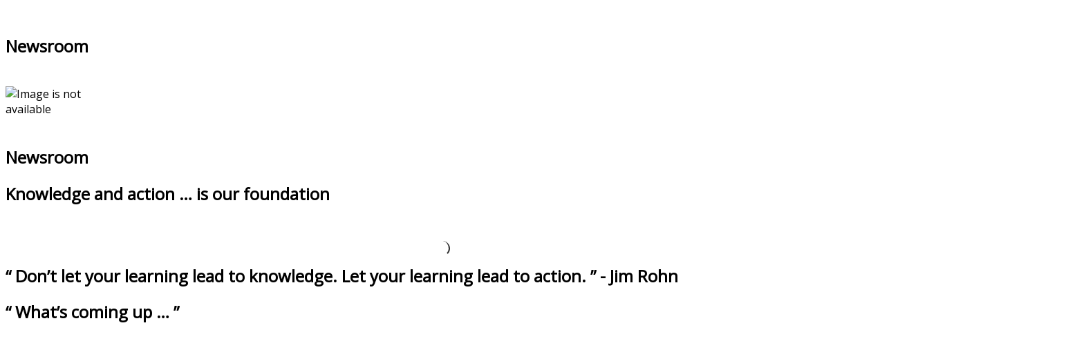

--- FILE ---
content_type: text/html; charset=utf-8
request_url: http://mowemo.com/newsroom
body_size: 13760
content:
<!DOCTYPE html>
<html prefix="og: http://ogp.me/ns#" lang="en-gb">
<head>
		        <meta name="viewport" content="initial-scale = 1.0, user-scalable = no">
	      <base href="http://mowemo.com/newsroom" />
  <meta http-equiv="content-type" content="text/html; charset=utf-8" />
  <meta name="keywords" content="news,projects,service partners,distributors,products," />
  <meta name="title" content="Newsroom--Latest News and Updates" />
  <meta property="og:url" content="http://mowemo.com/newsroom" />
  <meta property="og:title" content="Newsroom--Latest News and Updates" />
  <meta property="og:type" content="article" />
  <meta property="og:description" content="News and Updates" />
  <meta name="description" content="News and Updates" />
  <meta name="generator" content="Joomla! - Open Source Content Management" />
  <title>Newsroom - Latest News and Updates</title>
  <link href="http://mowemo.com/newsroom" rel="canonical" />
  <link href="http://www.mowemo.com/templates/gk_photo/images/favicon.ico" rel="shortcut icon" type="image/vnd.microsoft.icon" />
  <link href="/favicon.ico" rel="shortcut icon" type="image/vnd.microsoft.icon" />
  <link rel="stylesheet" href="/media/system/css/modal.css" type="text/css" />
  <link rel="stylesheet" href="/templates/gk_photo/css/k2.css" type="text/css" />
  <link rel="stylesheet" href="/media/com_attachments/css/attachments_hide.css" type="text/css" />
  <link rel="stylesheet" href="http://www.mowemo.com/templates/gk_photo/css/font-awesome.css" type="text/css" />
  <link rel="stylesheet" href="http://www.mowemo.com/templates/gk_photo/css/normalize.css" type="text/css" />
  <link rel="stylesheet" href="http://www.mowemo.com/templates/gk_photo/css/layout.css" type="text/css" />
  <link rel="stylesheet" href="http://www.mowemo.com/templates/gk_photo/css/joomla.css" type="text/css" />
  <link rel="stylesheet" href="http://www.mowemo.com/templates/gk_photo/css/system/system.css" type="text/css" />
  <link rel="stylesheet" href="http://www.mowemo.com/templates/gk_photo/css/template.css" type="text/css" />
  <link rel="stylesheet" href="http://www.mowemo.com/templates/gk_photo/css/menu.css" type="text/css" />
  <link rel="stylesheet" href="http://www.mowemo.com/templates/gk_photo/css/gk.stuff.css" type="text/css" />
  <link rel="stylesheet" href="http://www.mowemo.com/templates/gk_photo/css/style1.css" type="text/css" />
  <link rel="stylesheet" href="http://www.mowemo.com/templates/gk_photo/css/typography/typography.style1.css" type="text/css" />
  <link rel="stylesheet" href="//fonts.googleapis.com/css?family=Open+Sans" type="text/css" />
  <style type="text/css">
.childcontent .gkcol { width: 200px; }body,
button,
.button,
input,
select,
textarea { font-family: 'Open Sans', Arial, sans-serif; }
.single-page h1
single-page h1
 { font-family: Georgia, "Times New Roman", Times, serif; }
.blank { font-family: Arial, Helvetica, sans-serif; }
.blank { font-family: Arial, Helvetica, sans-serif; }
@media screen and (max-width: 600px) {
	    	#k2Container .itemsContainer { width: 100%!important; } 
	    	.cols-2 .column-1,
	    	.cols-2 .column-2,
	    	.cols-3 .column-1,
	    	.cols-3 .column-2,
	    	.cols-3 .column-3,
	    	.demo-typo-col2,
	    	.demo-typo-col3,
	    	.demo-typo-col4 {width: 100%; }
	    	}@media screen and (min-width: 1900px) {
	    	.portfolio .itemList[data-cols="1"] .itemImageBlock,
	    	.portfolio .itemList[data-cols="2"] .itemImageBlock {
	    		height: 800px;
	    	}
	    	.portfolio .itemList[data-cols="3"] .itemImageBlock { height: 533px; }
	    	.portfolio .itemList[data-cols="4"] .itemImageBlock { height: 400px; }
	    	.portfolio .itemList[data-cols="5"] .itemImageBlock { height: 320px; }
	    	.portfolio .itemList[data-cols="6"] .itemImageBlock { height: 267px; }
	    	.single-page > .header { height: 800px; }
	    }
@media screen and (max-width: 1900px) {
	    	.portfolio .itemList[data-cols="1"] .itemImageBlock,
	    	.portfolio .itemList[data-cols="2"] .itemImageBlock {
	    		height: 640px;
	    	}
	    	.portfolio .itemList[data-cols="3"] .itemImageBlock { height: 427px; }
	    	.portfolio .itemList[data-cols="4"] .itemImageBlock { height: 320px; }
	    	.portfolio .itemList[data-cols="5"] .itemImageBlock { height: 256px; }
	    	.portfolio .itemList[data-cols="6"] .itemImageBlock { height: 213px; }
	    	.single-page > .header { height: 640px; }
	    }
@media screen and (max-width: 800px) {
	    	.portfolio .itemList[data-cols="1"] .itemImageBlock,
	    	.portfolio .itemList[data-cols="2"] .itemImageBlock,
	    	.portfolio .itemList[data-cols="3"] .itemImageBlock,
	    	.portfolio .itemList[data-cols="4"] .itemImageBlock,
	    	.portfolio .itemList[data-cols="5"] .itemImageBlock,
	    	.portfolio .itemList[data-cols="6"] .itemImageBlock {
	    		height: 480px;
	    	}
	    	.single-page > .header { height: 480px; }
	    }
@media screen and (max-width: 800px) {
	    	.portfolio .itemList[data-cols="1"] .itemImageBlock,
	    	.portfolio .itemList[data-cols="2"] .itemImageBlock,
	    	.portfolio .itemList[data-cols="3"] .itemImageBlock,
	    	.portfolio .itemList[data-cols="4"] .itemImageBlock,
	    	.portfolio .itemList[data-cols="5"] .itemImageBlock,
	    	.portfolio .itemList[data-cols="6"] .itemImageBlock {
	    		height: 320px;
	    	}
	    	.single-page > .header { height: px; }
	    }
@media screen and (max-width: 540px) {
	    	.portfolio .itemList[data-cols="1"] .itemImageBlock,
	    	.portfolio .itemList[data-cols="2"] .itemImageBlock,
	    	.portfolio .itemList[data-cols="3"] .itemImageBlock,
	    	.portfolio .itemList[data-cols="4"] .itemImageBlock,
	    	.portfolio .itemList[data-cols="5"] .itemImageBlock,
	    	.portfolio .itemList[data-cols="6"] .itemImageBlock {
	    		height: 240px;
	    	}
	    	.single-page > .header { height: 240px; }
	    }
.gk-page, .narrow-width #page-nav .gk-page, .narrow-width #overlay-menu-content .gk-page { max-width: 1900px; }
.gk-half-page { max-width: 950px; }
#gk-sidebar { float: right; width: 33.333333%; }
#gk-content { float: left; width: 100%; }

  </style>
  <script src="/media/system/js/mootools-core.js" type="text/javascript"></script>
  <script src="/media/jui/js/jquery.min.js" type="text/javascript"></script>
  <script src="/media/jui/js/jquery-noconflict.js" type="text/javascript"></script>
  <script src="/media/jui/js/jquery-migrate.min.js" type="text/javascript"></script>
  <script src="/media/system/js/core.js" type="text/javascript"></script>
  <script src="/media/system/js/mootools-more.js" type="text/javascript"></script>
  <script src="/media/system/js/modal.js" type="text/javascript"></script>
  <script src="/components/com_k2/js/k2.js?v2.6.8&amp;sitepath=/" type="text/javascript"></script>
  <script src="/media/com_attachments/js/attachments_refresh.js" type="text/javascript"></script>
  <script src="/media/jui/js/bootstrap.min.js" type="text/javascript"></script>
  <script src="http://www.mowemo.com/templates/gk_photo/js/modernizr.js" type="text/javascript"></script>
  <script src="http://www.mowemo.com/templates/gk_photo/js/gk.scripts.js" type="text/javascript"></script>
  <script src="http://www.mowemo.com/templates/gk_photo/js/gk.menu.js" type="text/javascript"></script>
  <script src="http://www.mowemo.com/templates/gk_photo/js/fitvids.jquery.js" type="text/javascript"></script>
  <script src="http://www.mowemo.com/templates/gk_photo/js/lazyload.jquery.js" type="text/javascript"></script>
  <script src="http://www.mowemo.com/templates/gk_photo/js/scrollreveal.js" type="text/javascript"></script>
  <script type="text/javascript">

		jQuery(function($) {
			SqueezeBox.initialize({});
			SqueezeBox.assign($('a.modal').get(), {
				parse: 'rel'
			});
		});
$GK_TMPL_URL = "http://www.mowemo.com/templates/gk_photo";

$GK_URL = "http://www.mowemo.com/";
document.cookie='resolution='+Math.max(screen.width,screen.height)+'; path=/';
  </script>
  <link rel="apple-touch-icon" href="http://www.mowemo.com/templates/gk_photo/images/touch-device.png">
  <link rel="apple-touch-icon-precomposed" href="http://www.mowemo.com/templates/gk_photo/images/touch-device.png">

    <link rel="stylesheet" href="http://www.mowemo.com/templates/gk_photo/css/small.desktop.css" media="(max-width: 1900px)" />
<link rel="stylesheet" href="http://www.mowemo.com/templates/gk_photo/css/tablet.css" media="(max-width: 800px)" />
<link rel="stylesheet" href="http://www.mowemo.com/templates/gk_photo/css/small.tablet.css" media="(max-width: 800px)" />
<link rel="stylesheet" href="http://www.mowemo.com/templates/gk_photo/css/mobile.css" media="(max-width: 540px)" />

<!--[if IE 9]>
<link rel="stylesheet" href="http://www.mowemo.com/templates/gk_photo/css/ie/ie9.css" type="text/css" />
<![endif]-->

<!--[if IE 8]>
<link rel="stylesheet" href="http://www.mowemo.com/templates/gk_photo/css/ie/ie8.css" type="text/css" />
<![endif]-->

<!--[if lte IE 7]>
<link rel="stylesheet" href="http://www.mowemo.com/templates/gk_photo/css/ie/ie7.css" type="text/css" />
<![endif]-->

<!--[if lte IE 9]>
<script type="text/javascript" src="http://www.mowemo.com/templates/gk_photo/js/ie.js"></script>
<![endif]-->

<!--[if (gte IE 6)&(lte IE 8)]>
<script type="text/javascript" src="http://www.mowemo.com/templates/gk_photo/js/respond.js"></script>
<script type="text/javascript" src="http://www.mowemo.com/templates/gk_photo/js/selectivizr.js"></script>
<script type="text/javascript" src="http://html5shim.googlecode.com/svn/trunk/html5.js"></script>
<![endif]-->	     <link rel="stylesheet" type="text/css" href="http://www.mowemo.com/media/nextend/n2-ss-36/n2-ss-36.css?1497873754" media="screen, print" />
<script type="text/javascript">window.nextend={localization:{},deferreds:[],loadScript:function(url){n2jQuery.ready(function(){nextend.deferreds.push(n2.ajax({url:url,dataType:"script",cache:true,error:function(){console.log(arguments)}}))})},ready:function(cb){n2.when.apply(n2,nextend.deferreds).done(function(){cb.call(window,n2)})}};nextend.fontsLoaded=false;nextend.fontsLoadedActive=function(){nextend.fontsLoaded=true};var fontData={google:{families:["Montserrat:400:latin"]},active:function(){nextend.fontsLoadedActive()},inactive:function(){nextend.fontsLoadedActive()}};if(typeof WebFontConfig!=='undefined'){var _WebFontConfig=WebFontConfig;for(var k in WebFontConfig){if(k=='active'){fontData.active=function(){nextend.fontsLoadedActive();_WebFontConfig.active()}}else if(k=='inactive'){fontData.inactive=function(){nextend.fontsLoadedActive();_WebFontConfig.inactive()}}else if(k=='google'){if(typeof WebFontConfig.google.families!=='undefined'){for(var i=0;i<WebFontConfig.google.families.length;i++){fontData.google.families.push(WebFontConfig.google.families[i])}}}else{fontData[k]=WebFontConfig[k]}}}if(typeof WebFont==='undefined'){window.WebFontConfig=fontData}else{WebFont.load(fontData)}</script><script type="text/javascript" src="http://www.mowemo.com/media/nextend/n2/n2.js?1497863425"></script>
<script type="text/javascript" src="http://www.mowemo.com/libraries/nextend2/nextend/media/dist/nextend-gsap.min.js?1497862729"></script>
<script type="text/javascript" src="http://www.mowemo.com/libraries/nextend2/nextend/media/dist/nextend-frontend.min.js?1497862729"></script>
<script type="text/javascript" src="http://www.mowemo.com/libraries/nextend2/smartslider/media/dist/smartslider-frontend.min.js?1497862730"></script>
<script type="text/javascript" src="http://www.mowemo.com/libraries/nextend2/smartslider/media/plugins/type/simple/simple/dist/smartslider-simple-type-frontend.min.js?1497862763"></script>
<script type="text/javascript" src="http://www.mowemo.com/libraries/nextend2/nextend/media/dist/nextend-webfontloader.min.js?1497862729"></script>
<script type="text/javascript">window.n2jQuery.ready((function($){window.nextend.ready(function(){nextend.fontsDeferred=n2.Deferred();if(nextend.fontsLoaded){nextend.fontsDeferred.resolve()}else{nextend.fontsLoadedActive=function(){nextend.fontsLoaded=true;nextend.fontsDeferred.resolve()};var intercalCounter=0;nextend.fontInterval=setInterval(function(){if(intercalCounter>3||document.documentElement.className.indexOf('wf-active')!==-1){nextend.fontsLoadedActive();clearInterval(nextend.fontInterval)}intercalCounter++},1000)}new NextendSmartSliderSimple('#n2-ss-36',{"admin":false,"isStaticEdited":0,"translate3d":1,"randomize":0,"callbacks":"","align":"normal","isDelayed":0,"load":{"fade":1,"scroll":0},"playWhenVisible":1,"responsive":{"desktop":1,"tablet":1,"mobile":1,"onResizeEnabled":true,"type":"fullpage","downscale":1,"upscale":1,"minimumHeight":-1,"maximumHeight":-1,"maximumSlideWidth":3000,"maximumSlideWidthLandscape":3000,"maximumSlideWidthTablet":3000,"maximumSlideWidthTabletLandscape":3000,"maximumSlideWidthMobile":3000,"maximumSlideWidthMobileLandscape":3000,"maximumSlideWidthConstrainHeight":0,"forceFull":1,"constrainRatio":1,"verticalOffsetSelectors":"#wpadminbar","focusUser":0,"focusAutoplay":0,"deviceModes":{"desktopPortrait":1,"desktopLandscape":0,"tabletPortrait":1,"tabletLandscape":0,"mobilePortrait":1,"mobileLandscape":0},"normalizedDeviceModes":{"unknownUnknown":["unknown","Unknown"],"desktopPortrait":["desktop","Portrait"],"desktopLandscape":["desktop","Portrait"],"tabletPortrait":["tablet","Portrait"],"tabletLandscape":["tablet","Portrait"],"mobilePortrait":["mobile","Portrait"],"mobileLandscape":["mobile","Portrait"]},"verticalRatioModifiers":{"unknownUnknown":1,"desktopPortrait":1,"desktopLandscape":1,"tabletPortrait":1,"tabletLandscape":1,"mobilePortrait":1,"mobileLandscape":1},"minimumFontSizes":{"desktopPortrait":4,"desktopLandscape":4,"tabletPortrait":4,"tabletLandscape":4,"mobilePortrait":4,"mobileLandscape":4},"ratioToDevice":{"Portrait":{"tablet":0.7,"mobile":0.5},"Landscape":{"tablet":0,"mobile":0}},"sliderWidthToDevice":{"desktopPortrait":1200,"desktopLandscape":1200,"tabletPortrait":840,"tabletLandscape":0,"mobilePortrait":600,"mobileLandscape":0},"basedOn":"combined","tabletPortraitScreenWidth":800,"mobilePortraitScreenWidth":400,"tabletLandscapeScreenWidth":800,"mobileLandscapeScreenWidth":400,"orientationMode":"width_and_height","scrollFix":0,"overflowHiddenPage":0},"controls":{"scroll":0,"drag":0,"touch":"horizontal","keyboard":1,"tilt":0},"lazyLoad":0,"lazyLoadNeighbor":0,"blockrightclick":0,"maintainSession":0,"autoplay":{"enabled":1,"start":1,"duration":8000,"autoplayToSlide":-1,"autoplayToSlideIndex":-1,"allowReStart":0,"pause":{"click":1,"mouse":"0","mediaStarted":1},"resume":{"click":0,"mouse":"0","mediaEnded":1,"slidechanged":0}},"layerMode":{"playOnce":0,"playFirstLayer":1,"mode":"skippable","inAnimation":"mainInEnd"},"parallax":{"enabled":1,"mobile":0,"is3D":0,"animate":1,"horizontal":"mouse","vertical":"mouse","origin":"slider","scrollmove":"both"},"postBackgroundAnimations":0,"initCallbacks":[],"bgAnimations":{"global":0,"speed":"normal","slides":[{"animation":[{"type":"Flat","tiles":{"crop":false,"delay":0,"sequence":"ForwardDiagonal"},"main":{"type":"both","duration":0.75,"current":{"ease":"easeOutCubic","scale":1.5,"opacity":0},"next":{"ease":"easeOutCubic","opacity":0,"scale":0.5}},"invert":{"current":{"scale":0.5},"next":{"scale":1.5}}}],"speed":"normal"}]},"mainanimation":{"type":"horizontal","duration":600,"delay":0,"ease":"easeOutQuad","parallax":1,"shiftedBackgroundAnimation":"auto"},"carousel":1,"dynamicHeight":0})})}));</script></head>
<body class="default" data-tablet-width="800" data-mobile-width="540">
		
	
	<div id="gk-bg" class="gk-clearfix">
	    <div id="gk-bg-wrap">
						
						<div id="gk-header" class="gk-clearfix">
								
				
<!-- Nextend Smart Slider 3 #36 - BEGIN -->
<div id="n2-ss-36-align" class="n2-ss-align"><div class="n2-padding"><div id="n2-ss-36" class="n2-ss-slider n2notransition n2-ss-load-fade " data-minFontSizedesktopPortrait="4" data-minFontSizedesktopLandscape="4" data-minFontSizetabletPortrait="4" data-minFontSizetabletLandscape="4" data-minFontSizemobilePortrait="4" data-minFontSizemobileLandscape="4" style="font-size: 16px;" data-fontsize="16">
        <div class="n2-ss-slider-1" style="">
                        <div class="n2-ss-slider-2">
                                    <div class="n2-ss-background-animation"></div>
                                <div class="n2-ss-slider-3" style="">

                    <div data-slide-duration="0" data-id="39" class="n2-ss-slide n2-ss-canvas  n2-ss-slide-active n2-ss-slide-39" style=""><div data-hash="ad96129ffd0986b48a4982f8a23c503e" data-desktop="//www.mowemo.com/images/banners/Slide28-Newsroom.jpg" style="" class="n2-ss-slide-background" data-opacity="1"><img title="" style="opacity:1;" class="n2-ss-slide-background-image n2-ss-slide-fill n2-ow" data-x="50" data-y="50" src="//www.mowemo.com/images/banners/Slide28-Newsroom.jpg" alt="" /></div><div class="n2-ss-layers-container" style=""><div class="n2-ss-layer" style="z-index:1;overflow:visible;text-align:left;left:38px;top:-100px;width:auto;height:auto;" data-animations="[base64]" data-class="" data-adaptivefont="0" data-desktopportrait="0" data-desktoplandscape="1" data-tabletportrait="1" data-tabletlandscape="1" data-mobileportrait="1" data-mobilelandscape="1" data-responsiveposition="1" data-responsivesize="1" data-desktopportraitleft="38" data-desktopportraittop="-100" data-desktopportraitwidth="auto" data-desktopportraitheight="auto" data-desktopportraitalign="left" data-desktopportraitvalign="top" data-desktopportraitparentalign="center" data-desktopportraitparentvalign="middle" data-desktopportraitfontsize="100"><h2 id="n2-ss-36item1" class="n2-font-da2e316dc8aba45e261530b9b0bbf085-hover   n2-ow" style="display:block;white-space:nowrap;">Newsroom</h2></div><div class="n2-ss-layer" style="z-index:6;overflow:visible;text-align:left;left:38px;top:150px;width:auto;height:22px;" data-animations="[base64]" data-class="" data-adaptivefont="0" data-desktopportrait="1" data-desktoplandscape="1" data-tabletportrait="1" data-tabletlandscape="1" data-mobileportrait="1" data-mobilelandscape="1" data-responsiveposition="1" data-responsivesize="1" data-desktopportraitleft="38" data-desktopportraittop="150" data-desktopportraitwidth="auto" data-desktopportraitheight="22" data-desktopportraitalign="left" data-desktopportraitvalign="top" data-desktopportraitparentalign="center" data-desktopportraitparentvalign="middle" data-desktopportraitfontsize="100"><h2 id="n2-ss-36item2" class="n2-font-12eca41ab1bc98927956201ed16f235b-hover   n2-ow" style="display:block;white-space:nowrap;"></h2></div><div class="n2-ss-layer" style="z-index:7;overflow:visible;text-align:left;left:0px;top:169px;width:128px;height:66px;" data-animations="[base64]" data-class="" data-adaptivefont="0" data-desktopportrait="1" data-desktoplandscape="1" data-tabletportrait="1" data-tabletlandscape="1" data-mobileportrait="1" data-mobilelandscape="1" data-responsiveposition="1" data-responsivesize="1" data-desktopportraitleft="0" data-desktopportraittop="169" data-desktopportraitwidth="128" data-desktopportraitheight="66" data-desktopportraitalign="center" data-desktopportraitvalign="middle" data-desktopportraitparentalign="center" data-desktopportraitparentvalign="middle" data-desktopportraitfontsize="100"><div class="" style="overflow:hidden;"><img src="//www.mowemo.com/images/arrow2.jpeg" id="n2-ss-36item3" alt="Image is not available" style="display: inline-block; max-width: 100%; width: 100%;height: auto;" class=" n2-ow" title="" /></div></div><div class="n2-ss-layer" style="z-index:2;overflow:visible;text-align:left;left:38px;top:40px;width:auto;height:auto;" data-animations="[base64]" data-class="" data-adaptivefont="0" data-desktopportrait="1" data-desktoplandscape="1" data-tabletportrait="0" data-tabletlandscape="1" data-mobileportrait="0" data-mobilelandscape="1" data-responsiveposition="1" data-responsivesize="1" data-desktopportraitleft="38" data-desktopportraittop="40" data-desktopportraitwidth="auto" data-desktopportraitheight="auto" data-desktopportraitalign="left" data-desktopportraitvalign="top" data-desktopportraitparentalign="center" data-desktopportraitparentvalign="middle" data-desktopportraitfontsize="100"><h2 id="n2-ss-36item4" class="n2-font-43cd3fe634601922cdefe109cf67a1c8-hover   n2-ow" style="display:block;white-space:nowrap;">Newsroom</h2></div><div class="n2-ss-layer" style="z-index:3;overflow:visible;text-align:left;left:38px;top:323px;width:auto;height:auto;" data-animations="[base64]" data-class="" data-adaptivefont="0" data-desktopportrait="1" data-desktoplandscape="1" data-tabletportrait="0" data-tabletlandscape="1" data-mobileportrait="0" data-mobilelandscape="1" data-responsiveposition="1" data-responsivesize="1" data-desktopportraitleft="38" data-desktopportraittop="323" data-desktopportraitwidth="auto" data-desktopportraitheight="auto" data-desktopportraitalign="left" data-desktopportraitvalign="top" data-desktopportraitparentalign="center" data-desktopportraitparentvalign="middle" data-desktopportraitfontsize="100"><h2 id="n2-ss-36item5" class="n2-font-9a6a93b4766abe38504e2920bdaa5a9c-hover   n2-ow" style="display:block;white-space:nowrap;">Knowledge and action … is our foundation<br /><br /></h2></div><div class="n2-ss-layer" style="z-index:4;overflow:visible;text-align:left;left:38px;top:327px;width:auto;height:auto;" data-animations="[base64]" data-class="" data-adaptivefont="0" data-desktopportrait="1" data-desktoplandscape="1" data-tabletportrait="0" data-tabletlandscape="1" data-mobileportrait="0" data-mobilelandscape="1" data-responsiveposition="1" data-responsivesize="1" data-desktopportraitleft="38" data-desktopportraittop="327" data-desktopportraitwidth="auto" data-desktopportraitheight="auto" data-desktopportraitalign="left" data-desktopportraitvalign="top" data-desktopportraitparentalign="center" data-desktopportraitparentvalign="middle" data-desktopportraitfontsize="100"><h2 id="n2-ss-36item6" class="n2-font-c88b6a8933efa043c08edd3834658447-hover   n2-ow" style="display:block;white-space:nowrap;"><br />“ Don’t let your learning lead to knowledge. Let your learning lead to action. ”       - Jim Rohn<br /></h2></div><div class="n2-ss-layer" style="z-index:5;overflow:visible;text-align:left;left:772px;top:172px;width:auto;height:34px;" data-animations="[base64]" data-class="" data-adaptivefont="0" data-desktopportrait="1" data-desktoplandscape="1" data-tabletportrait="0" data-tabletlandscape="1" data-mobileportrait="0" data-mobilelandscape="1" data-responsiveposition="1" data-responsivesize="1" data-desktopportraitleft="772" data-desktopportraittop="172" data-desktopportraitwidth="auto" data-desktopportraitheight="34" data-desktopportraitalign="left" data-desktopportraitvalign="top" data-desktopportraitparentalign="center" data-desktopportraitparentvalign="middle" data-desktopportraitfontsize="100"><h2 id="n2-ss-36item7" class="n2-font-d69e5248331b72118c5680334fcb97b9-hover   n2-ow" style="display:block;white-space:nowrap;">“ What’s coming up … ”    </h2></div></div></div>                </div>
            </div>
        </div>
        </div><div class="clear"></div><div id="n2-ss-36-spinner"><div><div class="n2-ss-spinner-simple-white-container"><div class="n2-ss-spinner-simple-white"></div></div>
<style type="text/css">
.n2-ss-spinner-simple-white-container {
    position: absolute;
    top: 50%;
    left: 50%;
    margin: -20px;
    background: #fff;
    width: 20px;
    height: 20px;
    padding: 10px;
    border-radius: 50%;
    z-index: 1000;
}

.n2-ss-spinner-simple-white {
  outline: 1px solid RGBA(0,0,0,0);
  width:100%;
  height: 100%;
}

.n2-ss-spinner-simple-white:before {
    position: absolute;
    top: 50%;
    left: 50%;
    width: 20px;
    height: 20px;
    margin-top: -11px;
    margin-left: -11px;
}

.n2-ss-spinner-simple-white:not(:required):before {
    content: '';
    border-radius: 50%;
    border-top: 2px solid #333;
    border-right: 2px solid transparent;
    animation: n2SimpleWhite .6s linear infinite;
    -webkit-animation: n2SimpleWhite .6s linear infinite;
}
@keyframes n2SimpleWhite {
    to {transform: rotate(360deg);}
}

@-webkit-keyframes n2SimpleWhite {
    to {-webkit-transform: rotate(360deg);}
}

</style></div></div></div></div><div id="n2-ss-36-placeholder" style="position: relative;z-index:2;"><img style="width: 100%; max-width:3000px;" class="n2-ow" src="[data-uri]" alt="Slider" /></div>
<!-- Nextend Smart Slider 3 #36 - END -->

			</div>
						
						<div id="gk-content-wrap">
								
				<div id="gk-content">				
										
					<section id="gk-mainbody">
						<div>
													<article id="k2Container" class="portfolio itemView single-page ">       <div class="header  no-image" style="background-image: url('');">
                    <div class="itemImageInfo">
                                        </div>
     </div>
     <div class="item-header gk-page">
                    <div class="item-basic-info">
                              <h1>
                    Newsroom<small>Latest News and Updates</small>               </h1>
                                              

                              

          </div>
                                        <div class="itemIntroText"> <div class="project-info">
<div class="project-description">
<p><br /><span style="font-size: 16pt; color: #ff9900;"><strong>Counting down to 13-15 September 2023 OGA Asian Oil, Gas &amp; Petrochemical Engineering Exhibition in KL Malaysia</strong></span></p>
<h6><span style="font-size: 11pt;">MALAYSIA - 13th to 15th September 2023</span></h6>
<p><span style="font-size: 13pt;">Mowe is exhibiting in OGA 2023 Exhibition in Kuala Lumpur Malaysia. Our core capabilities is to provide Design &amp; Build / Installation &amp; Integration / SAT &amp; Commissioning of solutions/packages on Electrical Heating System , Hydraulic/Pneumatic Valve Control System.</span></p>
<p><span style="font-size: 13pt;">Come and visiting us at OGA 2023 KL Convention Centre, Hall 4 Booth 4802 @ The German Pavilion.&nbsp; See you soon&hellip;</span></p>
<h4><img src="/images/Mowe_Marine_Offshore_OGA_2023.png" alt="Mowe Marine Offshore OGA 2023" /></h4>
<p><br /><span style="font-size: 16pt; color: #ff9900;"><strong>Counting down 1 Day to 13-15 September 2022 OGA Asian Oil, Gas &amp; Petrochemical Engineering Exhibition in KL Malaysia</strong></span></p>
<h6><span style="font-size: 11pt;">MALAYSIA - 13th to 15th September 2022</span></h6>
<p><span style="font-size: 13pt;">Mowe is exhibiting in OGA 2022 Exhibition in Kuala Lumpur Malaysia. We are Exclusive Partner of Klopper Therm in both Malaysia and in Singapore. Our core capabilities is to provide Design &amp; Build / Installation &amp; Integration / SAT &amp; Commissioning of solutions/packages on Electrical Heating System , Hydraulic/Pneumatic Valve Control System.</span></p>
<p><span style="font-size: 13pt;">Come and visiting us at OGA 2022 KL Convention Centre, Hall 4 Booth 4512 @ The German Pavilion.&nbsp; See you soon&hellip;</span></p>
<p><img src="/images/OGA_2022_News_-_MOWE_MARINE_OFFSHORE.png" alt="OGA 2022 News MOWE MARINE OFFSHORE" width="1000" height="500" style="float: left;" /></p>
<h4>&nbsp;</h4>
<p><br /><span style="font-size: 16pt; color: #ff9900;"><strong>MOWE Marine Offshore together with our engineering team has delivered over 20 FPSO, FSOs since establishment. MOWE completed delivery of overhaul, installation and commissioning of Cargo Valve Control System / Actuators of FSO Sao Vang for Malaysia Vietnam Offshore Terminal (MVOT).</strong></span></p>
<h6><span style="font-size: 11pt;">MALAYSIA - end 2019 to 2020</span></h6>
<p><span style="font-size: 13pt;">MOWE marine offshore together with our engineering team has delivered over 20 FPSO, FSOs since establishment. We wish to share our strong experience with our valuable clients and partners alike.</span></p>
<p>&nbsp;</p>
<p><span style="font-size: 13pt;">FPSO &ndash; Floating Production Storage Offloading.</span></p>
<p><span style="font-size: 13pt;">FSO &ndash; Floating Storage Offloading.</span></p>
<p><span style="font-size: 13pt;">End of 2019, we completed repair and refurbishment of Cargo Valve System including 99 Hydraulic actuators, HPU, Solenoid Valves, manual operation deck boxes, Cargo control panel and related instruments. Commissioning of complete package completed in MMHE and handed over to client.</span></p>
<p><span style="font-size: 13pt;">Beginning of 2020, we supply, install and delivery of ESD Valve for offloading line. Pneumatic Actuator with 16 inches Trunnion Ball Valve of BV Class rules, SIL2. All Equipment DNV and SIL2 certified meeting required closing time of 12 seconds.</span></p>
<p><img src="/media/xt-adaptive-images/1382/images/FSO_Sao_Vang_2022.png" alt="FSO Sao Vang 2022" style="float: left;" /></p>
<h4>&nbsp;</h4>
<p><br /><span style="font-size: 16pt; color: #ff9900;"><strong>MOWE - Exclusive Sales Distributor and Service Partner of Nakamura Koki Japan in Singapore &amp; Malaysia.</strong></span></p>
<h6><span style="font-size: 11pt;">SINGAPORE - September 2020</span></h6>
<p><span style="font-size: 13pt;">MOWE is Nakamura Koki (Japan) sole Exclusive Sales Distributor in Singapore as well as in Malaysia. We offer sales of all Nakamura products like accumulators, N2 Booster Pump, and also provide design &amp; integration of customised hydraulic systems / solutions customized for marine, offshore, industrial applications, etc&hellip;</span></p>
<p><span style="font-size: 13pt;">Nakamura Accumulator are Brazilian NR13 compliance. NR13 is Brazilian government&rsquo;s health and safety for pressure vessels and boilers. Much effort has been placed into testing Nakamura accumulators to have the company and product understands and complies to NR13 standards.</span></p>
<p><span style="font-size: 13pt;">Mowe now has the capability in offering repair &amp; maintenance services to Nakamura accumulators and systems.</span></p>
<p><span style="font-size: 13pt;">Contact us or Nakamura Japan for more information of NR13 compliance products.</span></p>
<p><img src="/images/Newsroom_Nakamura.png" alt="Newsroom Nakamura" width="1000" height="556" style="float: left;" /></p>
<h4>&nbsp;</h4>
<p><br /><span style="font-size: 16pt; color: #ff9900;"><strong>MOWE completed delivery of overhaul, installation and commissioning to Hydraulic Valve Control System Valves / Actuators of FSO Golden Star for Malaysia Vietnam Offshore Terminal (MVOT).</strong></span></p>
<h6><span style="font-size: 11pt;">MALAYSIA - September 2020</span></h6>
<p><span style="font-size: 13pt;">End September 2020, we completed repair and overhaul of 98 valves / actuators. We also supply an Emergency Shut Down Valve 18&rdquo; Ball Valve with pneumatic actuator for off-loading line. All equipment, valve cabinet, control console, HPU, deck boxes and ESDV installation and commissioning at vessel completed and handed over to client.</span></p>
<p><img src="/images/FSO_Golden_Bell_ESDV-MOWE.jpg" alt="FSO Golden Bell ESDV MOWE" width="1091" height="600" style="float: left;" /></p>
<h4>&nbsp;</h4>
<p><br /><span style="font-size: 16pt; color: #ff9900;"><strong>MOWE completed supply and delivery of Complete Valve Control System package to FPSO HELANG for YINSON Production.</strong></span></p>
<h6><span style="font-size: 11pt;">MALAYSIA - June 2020</span></h6>
<p><span style="font-size: 13pt;">Mid of 2020, we delivered a complete Hydraulic Valve Control System for FPSO HELANG. This package including 102 remote control valves for Cargo and Ballast valves, equipment processor cabinet interface with ICSS, Deck boxes, 1000 Litres HPU and Accumulator rack, HMI Touch Screen and Work Station.</span></p>
<p><img src="/images/FPSO_Helang_Valve_Control_System.JPG" alt="FPSO Helang Valve Control System" width="1000" height="500" style="float: left;" /></p>
<h4>&nbsp;</h4>
<p><br /><span style="font-size: 16pt; color: #ff9900;"><strong>MOWE - OGA 2019 Asian Oil, Gas &amp; Petrochemical Engineering Exhibition in KL Malaysia</strong></span></p>
<h6><span style="font-size: 11pt;">MALAYSIA - 18th to 20th June 2019</span></h6>
<p><span style="font-size: 13pt;">Mowe is Exclusive Partner of Klopper Therm in both Malaysia and in Singapore. One of our core capabilities is providing solutions/packages on Electrical Heating System.</span></p>
<p><span style="font-size: 13pt;">Thank you all for visiting us at OGA 2019 Exhibition in Kuala Lumpur Malaysia. Hope to hear from you soon&hellip;</span></p>
<p><img src="/media/xt-adaptive-images/1382/images/OGA2019_Newsroom.png" alt="OGA2019 Newsroom" width="1000" height="500" style="float: left;" /></p>
<h4>&nbsp;</h4>
<p><br /><span style="font-size: 16pt; color: #ff9900;"><strong>MOWE - Exclusive Sales Distributor and Certified Service Partner of Dennis Nakakita in Singapore &amp; Malaysia.</strong></span></p>
<h6><span style="font-size: 11pt;">SINGAPORE - 14th May 2020</span></h6>
<p><span style="font-size: 13pt;">MOWE is now an Exclusive Sales Distributor and Authorised Certified Service Partner of Dennis Nakakita both in Singapore as well as in Malaysia. We are involved in sales and our servicing team is certified trained in servicing Nakakita products with genuine Dennis Nakakita parts to guarantee the process of servicing.</span></p>
<p><a href="/dennis-nakakita">Read More</a></p>
<p><img src="/images/DN_Newsroom.jpg" alt="DN Newsroom" width="1550" height="775" style="float: left;" /></p>
<h4>&nbsp;</h4>
<p><br /><span style="font-size: 16pt; color: #ff9900;"><strong>MOWE -&nbsp; Exclusive Distributor of OMV-INDOIL in Malaysia.</strong></span></p>
<h6><span style="font-size: 11pt;">SINGAPORE - 14th May 2020</span></h6>
<p><span style="font-size: 13pt;">MOWE is now an Exclusive Distributor of OMV-INDOIL in Malaysia. We offer all ranges of OMV valves and products. OMV is a market leader in manufacturing industrial valves in Europe...</span></p>
<p><span style="font-size: 11pt;"><a href="/newsroom/item/441-news">Read More</a></span></p>
<p><img src="/images/2020_OMV_exclusive_distributor-Mowe_Twitter.png" alt="2020 OMV exclusive distributor Mowe Twitter" width="1550" height="775" style="float: left;" /></p>
<h4>&nbsp;</h4>
<p><br /><span style="font-size: 16pt; color: #ff9900;"><strong>MOWE -&nbsp; Exclusive Partner of PON's Company SWTS in Malaysia.</strong></span></p>
<h6><span style="font-size: 11pt;">SINGAPORE - 13th March 2019</span></h6>
<p><span style="font-size: 13pt;">MOWE is now an Exclusive Partner of SWTS (a PON Company). We are involved in Gensets, Engines and Machinery, Switchboards, Drives, Motor ( AC / DC ). MOWE offers new and used Gensets, Engines and also having our own repair team. We manufacture our own Switchboards ranging from LV to MV of 33KV for onshore and offshore equipment. Drilling equipment, Jacking systems etc...</span></p>
<p><span style="font-size: 11pt;"><a href="/newsroom/item/439-news">Read More</a></span></p>
<p><img src="/images/SWTS_-_Exclusive_Partner_Mowe.jpg" alt="SWTS Exclusive Partner Mowe" width="900" height="200" /></p>
<h4>&nbsp;</h4>
<p><br /><span style="font-size: 16pt; color: #ff9900;"><strong>MOWE&rsquo;s Social and Community Contributions to Special Education Integration Program School Students (PPKI SK) in Johor Bahru, Malaysia.</strong></span></p>
<h6><span style="font-size: 11pt;">JB MALAYSIA &ndash; 20th &amp; 21st August 2017</span></h6>
<p><span style="font-size: 13pt;">MOWE Marine Offshore reached out to support a 2-days educational events for the Special Education Integration Program for School Students (PPKI SK) of Malaysia.</span></p>
<p><span style="font-size: 11pt;"><a href="/newsroom/item/425-news">Read More</a></span></p>
<p><img src="/images/PPKI_SK_SPECIAL_EDUCATION_PROGRAMMOWE-MOWE.jpg" alt="PPKI SK SPECIAL EDUCATION PROGRAMMOWE MOWE" style="font-size: 11px; float: left;" />&nbsp;</p>
<p><br /><span style="font-size: 16pt; color: #ff9900;"><strong>MOWE - Sole Exclusive Distributor and Authorised Service Partner of Dennis Nakakita Spain.</strong></span></p>
<h6><span style="font-size: 11pt;">SINGAPORE - 19th June 2017</span></h6>
<p><span style="font-size: 13pt;">MOWE is please to announce that we are awarded authorization as sole Exclusive Distributor and Authorised Service Partner of Dennis Nakakita Spain.</span></p>
<p><span style="font-size: 11pt;"><a href="/newsroom/item/423-news">Read More</a></span></p>
<p style="text-align: center;">&nbsp;<img src="/images/Dennis_Nakakita1.png" alt="Dennis Nakakita1" width="1800" height="647" /></p>
<p>&nbsp;</p>
<p><br /><span style="font-size: 16pt; color: #ff9900;"><strong>MOWE - Sole Exclusive Distributor of Alscott HVAC (Canada) and Dan Marine Galley Equipment</strong></span></p>
<h6><span style="font-size: 11pt;">SINGAPORE - 1st April 2016</span></h6>
<p><span style="font-size: 13pt;">MOWE is please to announce that we have obtained authorization as Exclusive Distributor of Alscott Marine Offshore HVAC (Canada) for HVAC and Refrigeration systems for global marine and offshore industry.</span></p>
<p><span style="font-size: 11pt;"><a href="/newsroom/item/400-news">Read More</a></span></p>
<p>&nbsp;</p>
<p><br /><span style="font-size: 18pt; color: #ff9900;"><strong>MOWE - Sole Exclusive Distributor of Den Holder The Netherlands</strong></span></p>
<h6><span style="font-size: 11pt;">SINGAPORE - 12th February 2016</span></h6>
<p><span style="font-size: 13pt;">MOWE is please to announce that we have obtained authorization as Exclusive Distributor of Den Holder B.V. in The Netherlands.</span></p>
<p><span style="font-size: 11pt;"><a href="/newsroom/item/401-news">Read More</a></span></p>
<p style="text-align: center;">&nbsp;</p>
<p><br /><span style="font-size: 16pt; color: #ff9900;"><strong>MOWE completed delivery of Hot Water Skid to Shell Malikai and 3skids packages to Petronas</strong></span></p>
<h6><span style="font-size: 11pt;">MALAYSIA - December 2015</span></h6>
<p><span style="font-size: 13pt;">End 2015, we delivered Hot Water package to Shell Malikai TLP Deepwater platform. Meeting Shell's stringent standards and delivery requirements was overcome to achieve this success.</span></p>
<p><a href="/newsroom/item/403-mowe-completed-delivery-of-hot-water-skid-to-shell-malikai-and-3skids-packages-to-petronas">Read More</a></p>
<p><img src="/images/Shell_malakai_Petronas-MOWE.jpg" alt="Shell malakai Petronas MOWE" width="1300" height="500" style="float: left;" /></p>
<p>&nbsp;</p>
<p><br /><span style="font-size: 16pt; color: #ff9900;"><strong>MOWE completed delivery of FPSO Cendor 2 for Cendor Field</strong></span></p>
<h6><span style="font-size: 11pt;">MALAYSIA - 28th March 2014</span></h6>
<p><span style="font-size: 13pt;">MOWE has successfully delivered Cendor 2 FPSO delivering 5 major systems onboards. Ranging from Valve systems, Tank System, Load Computor Systeme to Quick Closing Valve Systems, Hydraulic Power Unit, Deck Machinery and Redundant System interfacing with Yokogawa ICSS.</span></p>
<p><img src="/images/FPSO_Cendor_2.jpg" alt="FPSO Cendor 2" style="font-size: 11px; display: block;" />&nbsp;</p>
<p><br /><span style="font-size: 16pt; color: #ff9900;"><strong>Murphy Oil Permas Field Chemical Injection Skid worth over US $2 million</strong></span></p>
<h6><span style="font-size: 11pt;">SINGAPORE - 10th September 2013</span></h6>
<p><span style="font-size: 13pt;">MOWE, a leading global offshore provider of integrated offshore solutions to the oil and gas (O&amp;G) industry, today announced that its Services division Mowe been awarded projects worth a total of approximately US$2million, including options.</span></p>
<p><img src="/images/MURPHY_PERMAS_PRODUCTION_PLATFORM.jpg" alt="MURPHY PERMAS PRODUCTION PLATFORM" style="display: block; margin-left: auto; margin-right: auto;" /></p>
</div>
<div class="project-link"> </div>
                                      
     </div>       
	 


     <div class="item-content">
          <div class="itemBody">                                <div class="itemFullText"> </div>
</div> </div>
                                                       </div>
                                                                                          
                    
            </div>
          </article>

<!-- JoomlaWorks "K2" (v2.6.8) | Learn more about K2 at http://getk2.org -->


												</div>
					</section>
					
										
									</div>
				
							</div>
					</div>
    </div>
   	
   	<div id="page-nav">
	   	<div class="gk-page">
		   	<nav id="overlay-menu">
			    			    <a href="http://www.mowemo.com/" class="gk-logo">
			    	<img src="/images/mowemo-logo.png" alt="Homepage" />
			    </a>
			    					
				<span id="gk-menu-button"><strong>Open Menu</strong><span data-text=" "> </span></span>
		   		
		   				   	</nav>
		   	
		   	<footer id="gk-footer">
								
								
								<div id="gk-copyrights">
					

<div class="custom ">

	<p style="text-align: right;"><span style="font-size: 10pt;"><a href="/contact-us" style="text-align: right;"><br /></a></span><a href="https://www.facebook.com/MOWEMarineAndOffshore/"><img src="/images/facebook.png" alt="facebook" width="25" height="20" style="font-size: 10.6667px;" /></a><a href="https://www.linkedin.com/company/mowe-marine-&amp;-offshore-pte-ltd/https://plus.google.com/u/0/113881158411087602569" style="text-align: right; font-size: 12px;"></a><span style="font-size: 8pt;"><a href="https://www.linkedin.com/company/mowe-marine-&amp;-offshore-pte-ltd/https://plus.google.com/u/0/113881158411087602569" style="text-align: right; font-size: 12px;"></a>&nbsp; &nbsp;&nbsp;<span style="font-size: 10.6667px;"></span></span><a href="https://www.linkedin.com/company/mowe-marine-&amp;-offshore-pte-ltd/"><span style="font-size: 10.6667px;"></span><span style="font-size: 10.6667px;"> &nbsp;</span><img src="/images/linkedIn.png" alt="linkedIn" width="25" height="20" />&nbsp;<span style="font-size: 10.6667px;"></span></a><a href="https://www.linkedin.com/company/mowe-marine-&amp;-offshore-pte-ltd/https://plus.google.com/u/0/113881158411087602569" style="text-align: right; font-size: 12px;"><span style="font-size: 10.6667px;">&nbsp; &nbsp; &nbsp;</span></a><a href="https://twitter.com/MoweMarine"><img src="/images/twitter.png" alt="twitter" width="25" height="20" style="font-size: 10.6667px;" /></a><a href="https://www.linkedin.com/company/mowe-marine-&amp;-offshore-pte-ltd/https://plus.google.com/u/0/113881158411087602569" style="text-align: right; font-size: 12px;"><span style="font-size: 10.6667px;">&nbsp; &nbsp; &nbsp;&nbsp;</span></a><a href="https://www.instagram.com/mowemarineoffshore/"><img src="/images/instagram.png" alt="instagram" width="25" height="20" style="font-size: 10.6667px;" /></a><span style="font-size: 10.6667px;">&nbsp; &nbsp; &nbsp; &nbsp;&nbsp;</span><a href="https://www.linkedin.com/company/mowe-marine-&amp;-offshore-pte-ltd/https://plus.google.com/u/0/113881158411087602569" style="text-align: right; font-size: 12px;"><span style="font-size: 10.6667px;"> &nbsp; &nbsp; &nbsp; &nbsp; &nbsp; &nbsp; &nbsp; &nbsp; &nbsp;</span></a><a href="/contact-us" style="font-size: 12px; text-align: right;">Contact Us</a><br />&copy; Mowe Marine &amp; Offshore. All rights reserved<br /><span style="font-size: 8pt;">Web Design by <a href="http://www.mowemo.com/">iPixel Creative</a></span></p>	
</div>

				</div>
						   	</footer>
		</div>
   	</div>
   	
   	<div id="overlay-menu-content">  
   		<div id="overlay-menu-content-wrap1" class="gk-page">
			<div id="overlay-menu-content-wrap2" class="overthrow">
			<div class="gk-overlay-menu">
<ul class="gkmenu level0"><li  class="first"><a href="http://www.mowemo.com/"  class=" first"  title=" Home Menu Item" >Home</a></li><li  class="haschild"><a href="/profile"  class=" haschild"   >Profile</a><ul class="gkmenu level1"><li  class="first"><a href="/profile/company-profile"  class=" first"   >Company Profile</a></li><li ><a href="/profile/corporate-structure"    >Corporate Structure</a></li><li ><a href="/profile/mission-vision"    >Mission &amp; Vision</a></li><li ><a href="/profile/accreditations"    >Accreditations</a></li><li  class="last"><a href="/profile/projects-reference-list"  class=" last"   >Projects Reference List</a></li></ul></li><li  class="haschild"><a href="/capabilities/manufacturing-testing-facilities"  class=" haschild"   >CAPABILITIES</a><ul class="gkmenu level1"><li  class="first"><a href="/capabilities/manufacturing-testing-facilities"  class=" first"   >Manufacturing &amp; Testing Facilities </a></li><li  class="last"><a href="/capabilities/system-integration-software-management"  class=" last"   >System Integration &amp; Software Management</a></li></ul></li><li  class="haschild"><a href="/marine"  class=" haschild"   >Marine</a><ul class="gkmenu level1"><li  class="first"><a href="/marine/anti-heeling-propulsion-systems"  class=" first"   >> Anti-Heeling &amp; Propulsion Systems</a></li><li ><a href="/marine/tank-gauging-management-systems"    >> Tank Gauging Management Systems</a></li><li ><a href="/marine/valve-control-system-esd-valves"    >> Valve Control System / ESD Valves</a></li><li ><a href="/marine/hydraulic-pneumatic-electro-hydraulic-actuator"    >> Hydraulic/ Pneumatic/Electro Hydraulic Actuator</a></li><li  class="last"><a href="/marine/fire-gas-detection-systems"  class=" last"   >> Fire &amp; Gas Detection Systems</a></li></ul></li><li  class="haschild"><a href="/offshore"  class=" haschild"   >Offshore</a><ul class="gkmenu level1"><li  class="first"><a href="/offshore/chemical-injection-skids"  class=" first"   >> Chemical Injection Skids</a></li><li ><a href="/offshore/subsea-hpu-safe-ex-hpu"    >> Subsea HPU / Safe+EX HPU</a></li><li ><a href="/offshore/hot-water-calorifier-skids"    >> Hot Water Calorifier Skids</a></li><li ><a href="/offshore/hydrophore-system-package"    >> Hydrophore System/ Hydrophore Tank           Hydrophore Pump</a></li><li ><a href="/offshore/high-integrity-pressure-protection-skids"    >> High Integrity Pressure Protection Skids (HIPPS)</a></li><li ><a href="/offshore/high-pressure-high-temperature-skids"    >> High Pressure High Temperature Skids (HPHT)</a></li><li  class="last"><a href="/offshore/emergency-fire-pump-skid"  class=" last"   >> Emergency Fire Pump Skid</a></li></ul></li><li  class="haschild"><a href="/industrial"  class=" haschild"   >Industrial</a><ul class="gkmenu level1"><li  class="first haschild"><a href="/industrial/heating-system"  class=" first haschild"   >> Heating System</a><ul class="gkmenu level2"><li  class="first"><a href="/industrial/heating-system/super-heaters-steam-heaters"  class=" first"   >- Steam Super Heaters</a></li><li ><a href="/industrial/heating-system/process-heaters"    >- Process Heaters</a></li><li ><a href="/industrial/heating-system/hot-water-heater-boiler"    >- Hot Water Heater/Boiler</a></li><li ><a href="/industrial/heating-system/heat-tracing"    >- Heat Tracing</a></li><li ><a href="/industrial/heating-system/energy-braking-resistor-district-heating"    >- Energy Braking Resistor / District Heating</a></li><li  class="last"><a href="/industrial/heating-system/thyristor-control-system"  class=" last"   >- Thyristor Control System</a></li></ul></li><li ><a href="/industrial/hydraulics-pneumatics-electric-actuator"    >> Hydraulics/ Pneumatics/ Electric Actuator</a></li><li ><a href="/industrial/reverse-osmosis-for-seawater-freshwater-ro"    >> Reverse Osmosis (Sea &amp; Fresh Water RO)</a></li><li  class="last"><a href="/industrial/dry-room-dehumidifier"  class=" last"   >> Dry Room Dehumidifier</a></li></ul></li><li ><a href="/green-clean-power"    >Green Clean Power </a></li><li  class="haschild"><a href="/principals"  class=" haschild"   >PRINCIPALS</a><ul class="gkmenu level1"><li  class="first"><a href="/principals/klopper-therm"  class=" first"   >> Klopper Therm </a></li><li ><a href="/principals/swts-pon-s-group"    >> SWTS ( PON'S Group)</a></li><li ><a href="/principals/nakamura-koki"    >> Nakamura Koki </a></li><li ><a href="/principals/dennis-nakakita"    >> Dennis Nakakita</a></li><li ><a href="/principals/omv-indoil"    >> OMV-INDOIL</a></li><li  class="last"><a href="/principals/den-holder"  class=" last"   >> Den Holder</a></li></ul></li><li  class="haschild"><a href="/services"  class=" haschild"   >Services</a><ul class="gkmenu level1"><li  class="first"><a href="/services/survey-commissioning"  class=" first"   >Survey &amp; Commissioning</a></li><li  class="last"><a href="/services/piping-fabrication-flushing"  class=" last"   >Piping, Fabrication &amp; Flushing</a></li></ul></li><li ><a href="/database"    >Database</a></li><li  class="active"><a href="/newsroom"  class=" active"   >Newsroom</a></li><li  class="last"><a href="/contact-us"  class=" last"   >Contact Us</a></li></ul>
</div>			</div>
		</div>
	</div>
   	
   	   	

<!-- +1 button -->

<!-- twitter -->


<!-- Pinterest script --> 
   		
	<script>
		if(window.getSize().x > 600) {			
			window.sr = new scrollReveal();
		}
		
		jQuery(document).ready(function(){
		    // Target your .container, .wrapper, .post, etc.
		    jQuery("#gk-bg").fitVids();
		});
		
		jQuery("div.lazy").lazyload({
		     effect : "fadeIn"
		});
	</script>
	
	
</body>
</html>